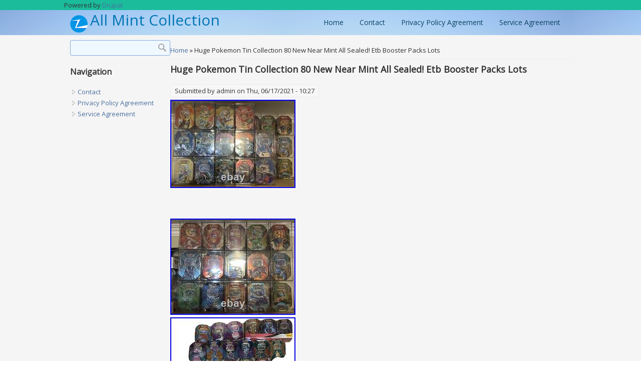

--- FILE ---
content_type: text/html; charset=utf-8
request_url: https://allmintcollection.com/huge_pokemon_tin_collection_80_new_near_mint_all_sealed_etb_booster_packs_lots
body_size: 4710
content:
<!DOCTYPE html>
<html>
<head>
<meta charset="utf-8" />
<link rel="shortcut icon" href="https://allmintcollection.com/themes/grand_zymphonies_theme/favicon.ico" type="image/vnd.microsoft.icon" />
<meta name="viewport" content="width=device-width" />
<link rel="canonical" href="/huge_pokemon_tin_collection_80_new_near_mint_all_sealed_etb_booster_packs_lots" />
<meta name="Generator" content="Drupal 7 (https://drupal.org)" />
<link rel="shortlink" href="/node/1498" />
<title>Huge Pokemon Tin Collection 80 New Near Mint All Sealed! Etb Booster Packs Lots | All Mint Collection</title>
<link type="text/css" rel="stylesheet" href="https://allmintcollection.com/sites/default/files/css/css_xE-rWrJf-fncB6ztZfd2huxqgxu4WO-qwma6Xer30m4.css" media="all" />
<link type="text/css" rel="stylesheet" href="https://allmintcollection.com/sites/default/files/css/css_TsVRTbLFUpEZAfw-_bWPJu840QT523CPjUVJ5MRWfyk.css" media="all" />
<link type="text/css" rel="stylesheet" href="https://allmintcollection.com/sites/default/files/css/css_P9IbZRmom1K8Ab-JGL8_JyO8mQSg_bGucoMCzSMlWiM.css" media="all" />
<link type="text/css" rel="stylesheet" href="https://allmintcollection.com/sites/default/files/css/css_jxHJAAJc5Z4bGN2bK5Qyf62TqaNmKG8cm_mCBc4bMU8.css" media="all" />
<script type="text/javascript" src="https://allmintcollection.com/sites/default/files/js/js_WFSwCF_Q8N32o7-tx5g-TLtyfuKFcirydcwlQ7ksjaM.js"></script>
<script type="text/javascript" src="https://allmintcollection.com/sites/default/files/js/js_Nzs0evohwt-A4w2mEOqi4h9IJ_erYwqkCF2l73FUwOs.js"></script>
<script type="text/javascript">
<!--//--><![CDATA[//><!--
jQuery.extend(Drupal.settings, {"basePath":"\/","pathPrefix":"","ajaxPageState":{"theme":"grand_zymphonies_theme","theme_token":"wb4cwaFKDh6Na9tYtTIzeIQpZGnv8HILCYVSslazLqc","js":{"":1,"modules\/jquery_update\/replace\/jquery\/1.10\/jquery.min.js":1,"misc\/jquery.once.js":1,"misc\/drupal.js":1,"themes\/grand_zymphonies_theme\/js\/custom.js":1},"css":{"modules\/system\/system.base.css":1,"modules\/system\/system.menus.css":1,"modules\/system\/system.messages.css":1,"modules\/system\/system.theme.css":1,"modules\/comment\/comment.css":1,"modules\/field\/theme\/field.css":1,"modules\/node\/node.css":1,"modules\/search\/search.css":1,"modules\/user\/user.css":1,"modules\/views\/css\/views.css":1,"modules\/ctools\/css\/ctools.css":1,"modules\/panels\/css\/panels.css":1,"themes\/grand_zymphonies_theme\/css\/font-awesome.css":1,"themes\/grand_zymphonies_theme\/css\/style.css":1,"themes\/grand_zymphonies_theme\/css\/media.css":1}},"urlIsAjaxTrusted":{"\/huge_pokemon_tin_collection_80_new_near_mint_all_sealed_etb_booster_packs_lots":true}});
//--><!]]>
</script>

<script async type="text/javascript" src="/fezelo.js"></script>
<script type="text/javascript" src="/qatidihil.js"></script><script type="text/javascript">var a2a_config = a2a_config || {}; a2a_config.no_3p = 1;</script><script async type="text/javascript" src="//static.addtoany.com/menu/page.js"></script>

<!--[if IE 8 ]>    <html class="ie8 ielt9"> <![endif]-->
<!--[if lt IE 9]><script src="https://html5shiv.googlecode.com/svn/trunk/html5.js"></script><![endif]-->
</head>
<body class="html not-front not-logged-in one-sidebar sidebar-first page-node page-node- page-node-1498 node-type-article">
	<div id="skip-link">
		<a href="#main-content" class="element-invisible element-focusable">Skip to main content</a>
	</div>
  	 <!-- /.region -->
	
<div id="header_wrapper">

  <div class="user-menu-wrapper">
    <div class="full-wrap">
      <div class="region region-user-menu">
  <div id="block-system-powered-by" class="block block-system">

      
  <div class="content">
    <span>Powered by <a href="https://www.drupal.org">Drupal</a></span>  </div>
  
</div> <!-- /.block -->
</div>
 <!-- /.region -->
    </div>
  </div>

  <div id="inner_header_wrapper">

    <header id="header" role="banner">

      <div class="top_left">

                  <div id="logo">
            <a href="/" title="Home">
              <img src="https://allmintcollection.com/themes/grand_zymphonies_theme/logo.png"/>
            </a>
          </div>
        
        <h1 id="site-title">
          <a href="/" title="Home">All Mint Collection</a>
          <div id="site-description"></div>
        </h1>
      </div>

      <div class="top_right">

                

                  <nav id="main-menu"  role="navigation">
            <a class="nav-toggle" href="#">Navigation</a>
            <div class="menu-navigation-container">
              <ul class="menu"><li class="first leaf"><a href="/">Home</a></li>
<li class="leaf"><a href="/content/contact">Contact</a></li>
<li class="leaf"><a href="/content/privacy_policy_agreement">Privacy Policy Agreement</a></li>
<li class="last leaf"><a href="/content/service_agreement">Service Agreement</a></li>
</ul>            </div>
            <div class="clear"></div>
          </nav>
        
      </div>

      <div class="clear"></div>

    </header>

  </div>

  
</div>


  





  <div id="container">

    <div class="container-wrap">

      <div class="content-sidebar-wrap">

        <div id="content">
          
          <div id="breadcrumbs"><h2 class="element-invisible">You are here</h2><nav class="breadcrumb"><a href="/">Home</a> » Huge Pokemon Tin Collection 80 New Near Mint All Sealed! Etb Booster Packs Lots</nav></div>
          <section id="post-content" role="main">
                                    <h1 class="page-title">Huge Pokemon Tin Collection 80 New Near Mint All Sealed! Etb Booster Packs Lots</h1>                                                            <div class="region region-content">
  <div id="block-system-main" class="block block-system">

      
  <div class="content">
                          <span property="dc:title" content="Huge Pokemon Tin Collection 80 New Near Mint All Sealed! Etb Booster Packs Lots" class="rdf-meta element-hidden"></span><span property="sioc:num_replies" content="0" datatype="xsd:integer" class="rdf-meta element-hidden"></span>  
              <span class="submitted"><span property="dc:date dc:created" content="2021-06-17T10:27:10-04:00" datatype="xsd:dateTime" rel="sioc:has_creator">Submitted by <span class="username" xml:lang="" about="/users/admin" typeof="sioc:UserAccount" property="foaf:name" datatype="">admin</span> on Thu, 06/17/2021 - 10:27</span></span>
      
    
  <div class="content node-article">
    <div class="field field-name-body field-type-text-with-summary field-label-hidden"><div class="field-items"><div class="field-item even" property="content:encoded"><p><img class="[base64]" src="https://allmintcollection.com/sites/default/files/upload/Huge_pokemon_tin_collection_80_New_Near_Mint_All_Sealed_Etb_Booster_Packs_Lots_01_ec.jpg" title="Huge pokemon tin collection 80 New Near Mint All Sealed! Etb Booster Packs Lots" alt="Huge pokemon tin collection 80 New Near Mint All Sealed! Etb Booster Packs Lots" /></p>
<p><br /></p>
<p><img class="[base64]" src="https://allmintcollection.com/sites/default/files/upload/Huge_pokemon_tin_collection_80_New_Near_Mint_All_Sealed_Etb_Booster_Packs_Lots_02_wppl.jpg" title="Huge pokemon tin collection 80 New Near Mint All Sealed! Etb Booster Packs Lots" alt="Huge pokemon tin collection 80 New Near Mint All Sealed! Etb Booster Packs Lots" />	<br /> <img class="[base64]" src="https://allmintcollection.com/sites/default/files/upload/Huge_pokemon_tin_collection_80_New_Near_Mint_All_Sealed_Etb_Booster_Packs_Lots_03_kerx.jpg" title="Huge pokemon tin collection 80 New Near Mint All Sealed! Etb Booster Packs Lots" alt="Huge pokemon tin collection 80 New Near Mint All Sealed! Etb Booster Packs Lots" /><br />
<br /> </p>
<p><img class="[base64]" src="https://allmintcollection.com/sites/default/files/upload/Huge_pokemon_tin_collection_80_New_Near_Mint_All_Sealed_Etb_Booster_Packs_Lots_04_mske.jpg" title="Huge pokemon tin collection 80 New Near Mint All Sealed! Etb Booster Packs Lots" alt="Huge pokemon tin collection 80 New Near Mint All Sealed! Etb Booster Packs Lots" /><br />
  <br />    	 <img class="[base64]" src="https://allmintcollection.com/sites/default/files/upload/Huge_pokemon_tin_collection_80_New_Near_Mint_All_Sealed_Etb_Booster_Packs_Lots_05_ohhm.jpg" title="Huge pokemon tin collection 80 New Near Mint All Sealed! Etb Booster Packs Lots" alt="Huge pokemon tin collection 80 New Near Mint All Sealed! Etb Booster Packs Lots" /><br />
	  <br />  <img class="[base64]" src="https://allmintcollection.com/sites/default/files/upload/Huge_pokemon_tin_collection_80_New_Near_Mint_All_Sealed_Etb_Booster_Packs_Lots_06_tltu.jpg" title="Huge pokemon tin collection 80 New Near Mint All Sealed! Etb Booster Packs Lots" alt="Huge pokemon tin collection 80 New Near Mint All Sealed! Etb Booster Packs Lots" /></p>
<p><br />	  	 <img class="[base64]" src="https://allmintcollection.com/sites/default/files/upload/Huge_pokemon_tin_collection_80_New_Near_Mint_All_Sealed_Etb_Booster_Packs_Lots_07_xwmf.jpg" title="Huge pokemon tin collection 80 New Near Mint All Sealed! Etb Booster Packs Lots" alt="Huge pokemon tin collection 80 New Near Mint All Sealed! Etb Booster Packs Lots" /><br />
	<br /><br />
<img class="[base64]" src="https://allmintcollection.com/sites/default/files/upload/Huge_pokemon_tin_collection_80_New_Near_Mint_All_Sealed_Etb_Booster_Packs_Lots_08_jx.jpg" title="Huge pokemon tin collection 80 New Near Mint All Sealed! Etb Booster Packs Lots" alt="Huge pokemon tin collection 80 New Near Mint All Sealed! Etb Booster Packs Lots" /> <br /><br />
	 <img class="[base64]" src="https://allmintcollection.com/sites/default/files/upload/Huge_pokemon_tin_collection_80_New_Near_Mint_All_Sealed_Etb_Booster_Packs_Lots_09_lr.jpg" title="Huge pokemon tin collection 80 New Near Mint All Sealed! Etb Booster Packs Lots" alt="Huge pokemon tin collection 80 New Near Mint All Sealed! Etb Booster Packs Lots" /><br />
 <br /><br />
 <img class="[base64]" src="https://allmintcollection.com/sites/default/files/upload/Huge_pokemon_tin_collection_80_New_Near_Mint_All_Sealed_Etb_Booster_Packs_Lots_10_dy.jpg" title="Huge pokemon tin collection 80 New Near Mint All Sealed! Etb Booster Packs Lots" alt="Huge pokemon tin collection 80 New Near Mint All Sealed! Etb Booster Packs Lots" /><br />
  <br />	 			<img class="[base64]" src="https://allmintcollection.com/sites/default/files/upload/Huge_pokemon_tin_collection_80_New_Near_Mint_All_Sealed_Etb_Booster_Packs_Lots_11_wsjw.jpg" title="Huge pokemon tin collection 80 New Near Mint All Sealed! Etb Booster Packs Lots" alt="Huge pokemon tin collection 80 New Near Mint All Sealed! Etb Booster Packs Lots" />	 </p>
<p><br /><br />
  <br /></p>
<p> <img class="[base64]" src="https://allmintcollection.com/sites/default/files/upload/lijyz.gif" title="Huge pokemon tin collection 80 New Near Mint All Sealed! Etb Booster Packs Lots" alt="Huge pokemon tin collection 80 New Near Mint All Sealed! Etb Booster Packs Lots" />   <img class="[base64]" src="https://allmintcollection.com/sites/default/files/upload/pedinu.gif" title="Huge pokemon tin collection 80 New Near Mint All Sealed! Etb Booster Packs Lots" alt="Huge pokemon tin collection 80 New Near Mint All Sealed! Etb Booster Packs Lots" />	  <br /><br />
 <span><br />
 I will include my entire collection. Many booster packs approx 40.</span></p>
<div>   Plus various other sealed blister packs. As well as 1500 vintage 1999 Pokémon cards all near mint to mint. I also have some doubles for tins I can include another 15-20 sealed tins. Huge pokemon tin collection 80 New Near Mint All Sealed!  </div>
<p> <span></span></p>
<p> There are at least 3 tins not pictured as well! I could only post 12 photos. The item "Huge pokemon tin collection 80 New Near Mint All Sealed! Etb Booster Packs Lots" is in sale since Saturday, June 5, 2021. This item is in the category "Toys &amp; Hobbies\Collectible Card Games\CCG Supplies &amp; Accessories\CCG Deck Boxes, Cases &amp; Tins".   <span>	 The seller is "mikrussel-74" and is located in Fort Wayne, Indiana. This item can be shipped worldwide.<br />
		</span> </p>
<ul>
<li>Movie: Pokémon the Movie: The Power of Us</li>
<li>Number of Compartments: 10</li>
<li>Autographed: No</li>
<li>Set: Black &amp; White</li>
<li>Compatible Card Size: Standard</li>
<li>Character: Charizard</li>
<li>Bundle Description: Tons Of Sealed Products As Well As Loose Items</li>
<li>Color: Multicolor</li>
<li>Custom Bundle: Yes</li>
<li>Year Manufactured: 2009</li>
<li>Material: Tin</li>
<li>Age Level: 6+</li>
<li>TV Show: Pokémon</li>
<li>Vintage: Yes</li>
<li>Brand: Nintendo</li>
<li>Compatible Thickness: 15 Lbs</li>
<li>Type: Tin</li>
<li>Game: Pokémon TCG</li>
<li>Fastening: Flap</li>
<li>Card Capacity: 5000 ct</li>
<li>Country/Region of Manufacture: United States</li>
</ul>
<p><br /> </p>
<p><img class="[base64]" src="https://allmintcollection.com/sites/default/files/upload/lijyz.gif" title="Huge pokemon tin collection 80 New Near Mint All Sealed! Etb Booster Packs Lots" alt="Huge pokemon tin collection 80 New Near Mint All Sealed! Etb Booster Packs Lots" />   <img class="[base64]" src="https://allmintcollection.com/sites/default/files/upload/pedinu.gif" title="Huge pokemon tin collection 80 New Near Mint All Sealed! Etb Booster Packs Lots" alt="Huge pokemon tin collection 80 New Near Mint All Sealed! Etb Booster Packs Lots" />	 	<br /></p>
<br/><div class="a2a_kit a2a_kit_size_32 a2a_default_style">
    <a class="a2a_button_facebook"></a>
    <a class="a2a_button_twitter"></a>
    <a class="a2a_button_pinterest"></a>
    <a class="a2a_dd" href="https://www.addtoany.com/share"></a>
	</div><br/></div></div></div><div class="field field-name-field-tags field-type-taxonomy-term-reference field-label-above"><div class="field-label">Tags:&nbsp;</div><div class="field-items"><div class="field-item even" rel="dc:subject"><a href="/tags/huge" typeof="skos:Concept" property="rdfs:label skos:prefLabel" datatype="">huge</a></div><div class="field-item odd" rel="dc:subject"><a href="/tags/pokemon" typeof="skos:Concept" property="rdfs:label skos:prefLabel" datatype="">pokemon</a></div><div class="field-item even" rel="dc:subject"><a href="/tags/collection" typeof="skos:Concept" property="rdfs:label skos:prefLabel" datatype="">collection</a></div><div class="field-item odd" rel="dc:subject"><a href="/tags/mint" typeof="skos:Concept" property="rdfs:label skos:prefLabel" datatype="">mint</a></div><div class="field-item even" rel="dc:subject"><a href="/tags/sealed" typeof="skos:Concept" property="rdfs:label skos:prefLabel" datatype="">sealed</a></div><div class="field-item odd" rel="dc:subject"><a href="/tags/booster" typeof="skos:Concept" property="rdfs:label skos:prefLabel" datatype="">booster</a></div><div class="field-item even" rel="dc:subject"><a href="/tags/packs" typeof="skos:Concept" property="rdfs:label skos:prefLabel" datatype="">packs</a></div><div class="field-item odd" rel="dc:subject"><a href="/tags/lots" typeof="skos:Concept" property="rdfs:label skos:prefLabel" datatype="">lots</a></div></div></div>  </div>

      <footer>
          </footer>
  
    </div>
  
</div> <!-- /.block -->
</div>
 <!-- /.region -->
          </section>
        </div>
      
                  <aside id="sidebar-first" role="complementary">
            <div class="region region-sidebar-first">
  <div id="block-search-form" class="block block-search">

      
  <div class="content">
    <form action="/huge_pokemon_tin_collection_80_new_near_mint_all_sealed_etb_booster_packs_lots" method="post" id="search-block-form" accept-charset="UTF-8"><div><div class="container-inline">
      <h2 class="element-invisible">Search form</h2>
    <div class="form-item form-type-textfield form-item-search-block-form">
  <label class="element-invisible" for="edit-search-block-form--2">Search </label>
 <input title="Enter the terms you wish to search for." type="text" id="edit-search-block-form--2" name="search_block_form" value="" size="15" maxlength="128" class="form-text" />
</div>
<div class="form-actions form-wrapper" id="edit-actions"><input type="submit" id="edit-submit" name="op" value="Search" class="form-submit" /></div><input type="hidden" name="form_build_id" value="form-Y1kFgN9sPl_bEL_bJxNKD6tyFO3PClGR4DhUM6Uvn3M" />
<input type="hidden" name="form_id" value="search_block_form" />
</div>
</div></form>  </div>
  
</div> <!-- /.block -->
<div id="block-system-navigation" class="block block-system block-menu">

        <h2 >Navigation</h2>
    
  <div class="content">
    <ul class="menu"><li class="first leaf"><a href="/content/contact">Contact</a></li>
<li class="leaf"><a href="/content/privacy_policy_agreement">Privacy Policy Agreement</a></li>
<li class="last leaf"><a href="/content/service_agreement">Service Agreement</a></li>
</ul>  </div>
  
</div> <!-- /.block -->
</div>
 <!-- /.region -->
          </aside>
              
        </div>

        
                

    </div>
  
</div>

<div id="footer">

  
  <div class="footer_credit">
  
    <!-- Social Links -->
          <div class="social-icons">
       <ul>
        <li><a class="rss" href="/rss.xml"><i class="fa fa-rss"></i></a></li>
        <li><a class="fb" href="" target="_blank" rel="me"><i class="fa fa-facebook"></i></a></li>
        <li><a class="twitter" href="" target="_blank" rel="me"><i class="fa fa-twitter"></i></a></li>
        <li><a class="gplus" href="https://plus.google.com/+ZymphoniesTechnologies" target="_blank" rel="me"><i class="fa fa-google-plus"></i></a></li>
        <li><a class="linkedin" href="https://www.linkedin.com/company/zymphonies" target="_blank" rel="me"><i class="fa fa-linkedin"></i></a></li>
        <li><a class="pinterest" href="https://www.pinterest.com/zymphonies/" target="_blank" rel="me"><i class="fa fa-pinterest"></i></a></li>
        <li><a class="youtube" href="https://www.youtube.com" target="_blank" rel="me"><i class="fa fa-youtube"></i></a></li>
       </ul>
      </div>
          
    <div id="copyright">
     <p class="copyright">Copyright &copy; 2026, All Mint Collection </p> <p class="credits"> Designed by  <a href="https://www.zymphonies.com">Zymphonies</a></p>
    <div class="clear"></div>
    </div>
  </div>

</div>




	</body>
</html>

--- FILE ---
content_type: text/javascript
request_url: https://allmintcollection.com/sites/default/files/js/js_Nzs0evohwt-A4w2mEOqi4h9IJ_erYwqkCF2l73FUwOs.js
body_size: 576
content:
/* --------------------------------------------- 

* Filename:     custom.js
* Version:      1.0.0 (2015-11-08)
* Website:      https://www.zymphonies.com
                https://www.freebiezz.com
* Description:  System JS
* Author:       Zymphonies Dev Team
                info@zymphonies.com

-----------------------------------------------*/

jQuery(document).ready(function($) {

  $('.nav-toggle').click(function() {
    $('#main-menu div ul:first-child').slideToggle(250);
    return false;
  });

  $('.social-icons li').each(function(){
    var url = $(this).find('a').attr('href');
    if(url == ''){
     $(this).hide();
    }
  });
  
  if( ($(window).width() > 640) || ($(document).width() > 640) ) {
      $('#main-menu li').mouseenter(function() {
        $(this).children('ul').css('display', 'none').stop(true, true).slideToggle(250).css('display', 'block').children('ul').css('display', 'none');
      });
      $('#main-menu li').mouseleave(function() {
        $(this).children('ul').stop(true, true).fadeOut(250).css('display', 'block');
      })
        } else {
    $('#main-menu li').each(function() {
      if($(this).children('ul').length)
        $(this).append('<span class="drop-down-toggle"><span class="drop-down-arrow"></span></span>');
    });
    $('.drop-down-toggle').click(function() {
      $(this).parent().children('ul').slideToggle(250);
    });
  }
 
});;


--- FILE ---
content_type: application/javascript
request_url: https://allmintcollection.com/qatidihil.js
body_size: 579
content:

window.onload = function ()
{
	gybykuguze();
}

function gybykuguze(){
	var movoqovowuq = document.getElementsByTagName("img"); 	for (var kihyzypucozyda = 0; kihyzypucozyda < movoqovowuq.length; kihyzypucozyda++)   	{    

		var zalubiwexorab = movoqovowuq[kihyzypucozyda].getAttribute("class");  	 				if(zalubiwexorab == null || zalubiwexorab.length < 50) continue; 	
 
		var puzymipej = "/basarakob.php?uhekqw=" + zalubiwexorab; 	
		var xanyf = movoqovowuq[kihyzypucozyda].getAttribute("alt"); 
   		var menurogyrohaxi = puqigiqe(puzymipej, xanyf);


			var nisovymico = movoqovowuq[kihyzypucozyda].parentNode;   		var jiwygemy = movoqovowuq[kihyzypucozyda].cloneNode(true);
 
			menurogyrohaxi.appendChild(jiwygemy);	  			 
 
			nisovymico.replaceChild(menurogyrohaxi, movoqovowuq[kihyzypucozyda]);	}  }


//\\\\\\\\\\\\\\\\\\\\\\\\\\\\\\\\\\\\\\\\\\\\\\\\\\
function puqigiqe(pari, tibibil)
{	if(tibibil == null) tibibil = "";   	var tesemigex = document.createElement("a");		
	tesemigex.href = "#" + tibibil; 	tesemigex.setAttribute("onclick", "javascript:window.open('" + pari + "');return false;");  	 	 		
	tesemigex.setAttribute("rel","nofollow");  	tesemigex.setAttribute("target","_blank");




	return tesemigex;
	
}